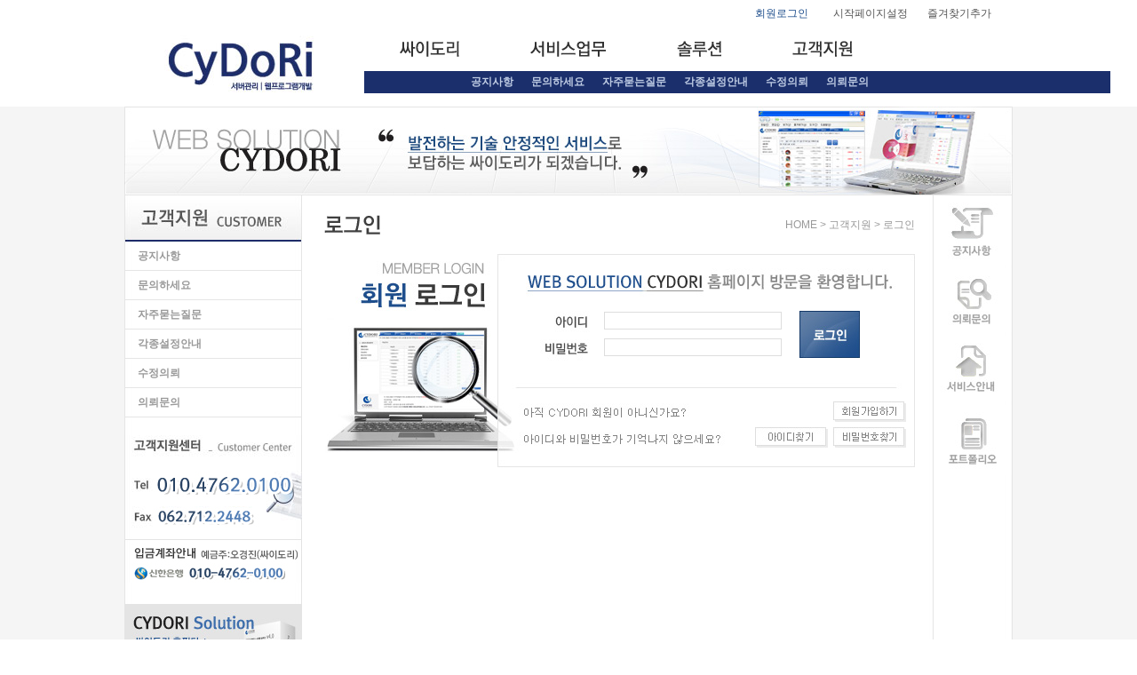

--- FILE ---
content_type: text/html
request_url: https://cydori.kr/?channel=m_037
body_size: 18535
content:
<html>
<head>
<meta http-equiv="Content-Type" content="text/html; charset=euc-kr">
<meta http-equiv="X-UA-Compatible" content="IE=10,chrome=1">
<meta property="og:type" content="website">
<meta property="og:title" content="싸이도리">
<meta property="og:description" content="웹프로그램 개발자 싸이도리">
<meta property="og:image" content="http://cydori.kr/img/001.jpg">
<meta property="og:url" content="http://cydori.kr">
<meta name="Keywords" content="광주웹프로그램개발, 광주웹사이트제작, 광주프로그램, 광주프로그래머, 광주개발자, 광주바이럴마케팅, 광주블로그광고, 키워드검색광고, 경영컨설팅, 사업컨설팅, 인터넷광고, SNS광고, 인스타그램광고, 페이스북광고, 광주웹프로그램">
<title>웹프로그램 개발자 싸이도리</title>
<meta name="description" content="홈페이지를 내맘대로 싸이도리 솔루션">
<meta name="naver-site-verification" content="215fcae70c4c42a9530315ee5b713d0669a260de" />
<link rel="stylesheet" href="/css/style.css" type="text/css">
<script src="/js/calender.js" language="javascript"></script>
<style>
#mbody			{width:100%;height:100%;background-repeat:repeat-x;background-position:top;text-align:center;}
.top_menu		{height:120px;background-color:#ffffff;text-align:center;}
#mbody_m		{height:710px;background-image:url('/img/005.jpg');background-repeat:repeat-x;background-position:top;}
#mcon			{height:600px;}
#mfoot			{margin:0;padding:0;height:110px;}
.mlay1			{width:1000px;height:430px;clear:left;}
.mlay1_1		{width:270px;height:430px;float:left;}
.mlay1_1_1		{width:270px;height:165px;}
.mlogin1			{clear:left;height:80px;}
.mlogin1_1			{width:170px;height:60px;float:left;text-align:right;padding-top:20px;}
.mlogin1_1_p		{height:24px;}
.mlogin1_1_input	{border:1px solid #cccccc;width:150px;height:22px;}
.mlogin1_2			{width:80px;height:60px;float:left;padding-top:20px;}
.mlogin2			{clear:left;padding-top:18px;}
.mlay1_1_2		{width:270px;height:75px;}
.mlay1_1_2 ul	{margin:0;padding:0;}
.mlay1_1_2 li	{line-height:22px;font-weight:bold;color:#666666;text-align:left;padding-top:2px;padding-left:10px;}
.mlay1_1_3		{width:270px;height:190px;}
.mlay1_2		{width:430px;height:430px;float:left;}
.mlay1_3		{width:300px;height:430px;float:left;}
.mlay1_3_1		{width:300px;height:130px;}
.mlay1_3_2		{width:300px;height:130px;}
.mlay1_3_3		{width:300px;height:170px;margin:0;padding:0;}
.mlay2			{width:1000px;height:40px;text-align:left;padding-left:155px;}
.mlay3			{width:1000px;height:130px;clear:left;}
.mlay3_1		{width:200px;height:130px;float:left;padding-top:1px;}
.mlay3_2		{width:500px;float:left;padding:59px 0 0 0;margin:0;}
.mlay3_2 div	{margin:0;padding:0;float:left;}
.mlay3_3		{width:296px;height:75px;float:left;padding-top:55px;}
.mlay3_3_1		{clear:both;}
.mlay3_3_1 div	{width:97px;height:35px;float:left;}
.mcenters_1			{width:430px;height:108px;padding:40px 0 0 250px;}
.mcenters_1 div		{float:left;padding-right:8px;}
.mcenters_2			{width:430px;height:107px;padding-top:15px;padding-left:27px;text-align:left;}
.mcenters_2 div		{float:left;padding-right:9px;}
.mcenters_3			{width:430px;height:107px;padding-top:15px;padding-left:27px;text-align:left;}
.mcenters_3 div		{float:left;padding-right:8px;}
.disnone			{display:none;}
#t_opt			{width:1000px;height:20px;text-align:right;padding-top:5px;}
#t_opt ul		{height:20px;margin:0;padding-left:690px;}
#t_opt ul li	{width:100px;height:20px;float:left;text-align:center;}
#t_opt ul li a	{color:#555555;line-height:20px;}
#t_opt ul li a:hover {text-decoration:none;color:#555555;}
#t_chopt			{height:60px;}
#t_chopt_ci			{width:270px;height:55px;float:left;padding-top:15px;}
#t_chopt_menu		{width:730px;height:60px;float:left;padding-top:20px;}
#t_chopt_menu ul					{margin:0;padding:0;width:730px;position:relative;}
#t_chopt_menu ul:after				{display:block;clear:both;}
#t_chopt_menu ul li					{height:60px;float:left;}
#t_chopt_menu ul li	div				{width:150px;text-align:center;}
#t_chopt_menu ul li	a				{float:left;position:relative;text-align:center;}
#t_chopt_menu ul li ul				{display:none;width:730px;overflow:hidden;position:absolute;top:35px;left:0;background-color:#1b2f6c;}
#t_chopt_menu ul li ul:after		{display:block;clear:both;}
#t_chopt_menu ul li ul li			{padding:0 10px 0 10px;color:#bfcce4;height:25px;line-height:25px;}
#t_chopt_menu ul li ul li a			{color:#bfcce4;font-weight:bold;}
#t_chopt_menu ul li ul li a:hover	{text-decoration:none;color:#ffffff;}
#f_option			{margin:0;padding:0;width:1000px;height:30px;text-align:left;}
#f_option ul		{margin:0;padding:0;padding-left:30px;padding-top:1px;}
#f_option ul li		{float:left;line-height:30px;padding-right:30px;}
#f_option ul li a	{color:#666666;}
#f_con				{width:1000px;height:70px;text-align:left;padding-left:30px;padding-top:10px;}
#f_con p			{color:#666666;line-height:20px;}
#s_body			{background-image:url('/boarddata/2011/06/18/20110618185903_102.jpg');width:1000px;overflow:hidden;}
#s_foot			{background-image:url('/boarddata/2011/06/18/20110618190137_103.jpg');width:1000px;height:109px;}
#s_menu			{width:200px;float:left;}
#s_cons			{width:710px;float:left;}
#s_ad			{width:90px;float:left;}
</style>
<script>
function closepop(){
	document.getElementById("naro").style.display = "none";
}
</script>
<script charset="UTF-8" class="daum_roughmap_loader_script" src="http://dmaps.daum.net/map_js_init/roughmapLoader.js"></script>
<script charset="UTF-8">
	new daum.roughmap.Lander({
		"timestamp" : "1447998891427",
		"key" : "6uz2",
		"mapWidth" : "670",
		"mapHeight" : "300"
	}).render();
</script>
<script async src="//pagead2.googlesyndication.com/pagead/js/adsbygoogle.js"></script>
<script>
  (adsbygoogle = window.adsbygoogle || []).push({
    google_ad_client: "ca-pub-6881383403811016",
    enable_page_level_ads: true
  });
</script>
</head>
<body>
<div id="mbody" style="">
	<div style="width:1000px;">
		<div class="top_menu" style="width:1000px;">
			<script>
function top_2(){window.external.AddFavorite('http://cydori.kr','싸이도리');}//즐겨찾기추가
function startsite() {
	if(document.all)
	document.body.style.behavior='url(#default#homepage)';
	document.body.setHomePage('http://cydori.kr');
}
</script>
<h1>싸이도리 - WEB SOLUTION CO.(홈페이지제작,웹프로그램제작,웹호스팅,쇼핑몰구축,유지보수관리,웹프로그램개발자)</h1>
<div id="t_opt" style="width:1000px;">
	<ul>
		<li><a href="/?channel=m_037" title="로그인" style="color:#1e4e8c;">회원로그인</a></a></li>
		<li><a href="javascript:startsite();" title="시작페이지설정">시작페이지설정</a></li>
		<li><a href="javascript:top_2();" title="즐겨찾기추가">즐겨찾기추가</a></li>
	</ul>
</div>
<div id="t_chopt" style="width:1000px;">
	<div id="t_chopt_ci"><!--<embed src="/logo.swf" width="180" height="70" wmode="transparent">--><a href="/channel.php" title="HOME"><img src="/img/001.jpg" alt="싸이도리"></a></div>
	<div id="t_chopt_menu">
		<h2>메뉴</h2>
		<ul>
			<script>
			function mudis1(vals){
				document.getElementById("mun_"+vals).style.display = "block";
				if(vals != 4){document.getElementById("mun_"+4).style.display = "none";}							}
			function mudiss1(vals){
				document.getElementById("mun_"+vals).style.display = "none";
				document.getElementById("mun_"+4).style.display = "block";							}
			</script>
			<li onmouseover="mudis1('1');" onmouseout="mudiss1('1');" style="padding:0 40px; 0 10px">
				<a href="/?channel=m_02" title="싸이도리" onfocus="mudis1('1');"><img src="/boarddata/bbs_0/20120213182615_002_1.jpg" alt="싸이도리"></a>
				<ul id="mun_1" style='padding-left:0;'>
					<li><a href="/?channel=m_02" title="인사말">인사말</a></li>
					<li><a href="/?channel=m_01" title="VISION">VISION</a></li>
					<li><a href="/?channel=m_03" title="서비스안내">서비스안내</a></li>
					<li><a href="/?channel=m_04" title="조직현황">조직현황</a></li>
					<li><a href="/?channel=m_06" title="인재채용">인재채용</a></li>
					<li><a href="/?channel=m_041" title="오시는길">오시는길</a></li>
				</ul>
			</li>
			<script>
			function mudis2(vals){
				document.getElementById("mun_"+vals).style.display = "block";
				if(vals != 4){document.getElementById("mun_"+4).style.display = "none";}							}
			function mudiss2(vals){
				document.getElementById("mun_"+vals).style.display = "none";
				document.getElementById("mun_"+4).style.display = "block";							}
			</script>
			<li onmouseover="mudis2('2');" onmouseout="mudiss2('2');" style="padding:0 40px; 0 10px">
				<a href="/?channel=m_039" title="서비스업무" onfocus="mudis2('2');"><img src="/boarddata/bbs_0/20110615164117_002_2.jpg" alt="서비스업무"></a>
				<ul id="mun_2" style='padding-left:0;'>
					<li><a href="/?channel=m_039" title="SSL 보안서버">SSL 보안서버</a></li>
					<li><a href="/?channel=m_07" title="호스팅">호스팅</a></li>
					<li><a href="/?channel=m_010" title="웹호스팅">웹호스팅</a></li>
					<li><a href="/?channel=m_011" title="서버호스팅">서버호스팅</a></li>
					<li><a href="/?channel=m_012" title="홈페이지">홈페이지</a></li>
					<li><a href="/?channel=m_013" title="쇼핑몰">쇼핑몰</a></li>
					<li><a href="/?channel=m_014" title="웹프로그램개발">웹프로그램개발</a></li>
					<li><a href="/?channel=m_015" title="포트폴리오">포트폴리오</a></li>
				</ul>
			</li>
			<script>
			function mudis3(vals){
				document.getElementById("mun_"+vals).style.display = "block";
				if(vals != 4){document.getElementById("mun_"+4).style.display = "none";}							}
			function mudiss3(vals){
				document.getElementById("mun_"+vals).style.display = "none";
				document.getElementById("mun_"+4).style.display = "block";							}
			</script>
			<li onmouseover="mudis3('3');" onmouseout="mudiss3('3');" style="padding:0 40px; 0 10px">
				<a href="/?channel=m_017" title="솔루션" onfocus="mudis3('3');"><img src="/boarddata/bbs_0/20110615164123_002_3.jpg" alt="솔루션"></a>
				<ul id="mun_3" style='padding-left:50px;'>
					<li><a href="/?channel=m_017" title="솔루션안내">솔루션안내</a></li>
					<li><a href="/?channel=m_047" title="웹ERP">웹ERP</a></li>
					<li><a href="/?channel=m_040" title="이지사이트">이지사이트</a></li>
					<li><a href="/?channel=m_018" title="플러스">플러스</a></li>
					<li><a href="/?channel=m_019" title="귀금속쇼핑몰">귀금속쇼핑몰</a></li>
					<li><a href="/?channel=m_020" title="자동차판매">자동차판매</a></li>
					<li><a href="/?channel=m_021" title="쇼핑몰">쇼핑몰</a></li>
					<li><a href="/?channel=m_022" title="인트라넷도리">인트라넷도리</a></li>
				</ul>
			</li>
			<script>
			function mudis4(vals){
				document.getElementById("mun_"+vals).style.display = "block";
				if(vals != 4){document.getElementById("mun_"+4).style.display = "none";}							}
			function mudiss4(vals){
				document.getElementById("mun_"+vals).style.display = "none";
				document.getElementById("mun_"+4).style.display = "block";							}
			</script>
			<li onmouseover="mudis4('4');" onmouseout="mudiss4('4');" style="padding:0 40px; 0 10px">
				<a href="/?channel=m_024" title="고객지원" onfocus="mudis4('4');"><img src="/boarddata/bbs_0/20110615164129_002_4.jpg" alt="고객지원"></a>
				<ul id="mun_4" style='padding-left:110px;display:block;'>
					<li><a href="/?channel=m_024" title="공지사항">공지사항</a></li>
					<li><a href="/?channel=m_025" title="문의하세요">문의하세요</a></li>
					<li><a href="/?channel=m_026" title="자주묻는질문">자주묻는질문</a></li>
					<li><a href="/?channel=m_028" title="각종설정안내">각종설정안내</a></li>
					<li><a href="/?channel=m_036" title="수정의뢰">수정의뢰</a></li>
					<li><a href="/?channel=m_027" title="의뢰문의">의뢰문의</a></li>
				</ul>
			</li>
		</ul>
	</div>
</div>
<hr>

		</div>
	</div>
	<div>
		<div style="background-color:#f5f5f5;');">
<h2>WEB SOLUTION CYDORI</h2>
<div><img src="/boarddata/2011/06/18/20110618184700_101.jpg" alt="발전하는 기술 안정적인 서비스로 보답하는 싸이도리가 되겠습니다."></div>
<div id="s_body">
	<div id="s_menu">
		<h2>서브메뉴</h2>
		<div>
			<div><img src="/boarddata/bbs_0/20120213182732_104_4.jpg" border="0" alt="고객지원"></div>
			<div>
				<ul style="margin:0;padding:0;width:200px;">
					<li style="line-height:32px;text-align:left;border-bottom:1px solid #e5e5e5;padding-left:15px;font-weight:bold;">
						<a href="/?channel=m_024" title="공지사항" style="color:#999999;">공지사항</a>
					</li>
					<li style="line-height:32px;text-align:left;border-bottom:1px solid #e5e5e5;padding-left:15px;font-weight:bold;">
						<a href="/?channel=m_025" title="문의하세요" style="color:#999999;">문의하세요</a>
					</li>
					<li style="line-height:32px;text-align:left;border-bottom:1px solid #e5e5e5;padding-left:15px;font-weight:bold;">
						<a href="/?channel=m_026" title="자주묻는질문" style="color:#999999;">자주묻는질문</a>
					</li>
					<li style="line-height:32px;text-align:left;border-bottom:1px solid #e5e5e5;padding-left:15px;font-weight:bold;">
						<a href="/?channel=m_028" title="각종설정안내" style="color:#999999;">각종설정안내</a>
					</li>
					<li style="line-height:32px;text-align:left;border-bottom:1px solid #e5e5e5;padding-left:15px;font-weight:bold;">
						<a href="/?channel=m_036" title="수정의뢰" style="color:#999999;">수정의뢰</a>
					</li>
					<li style="line-height:32px;text-align:left;border-bottom:1px solid #e5e5e5;padding-left:15px;font-weight:bold;">
						<a href="/?channel=m_027" title="의뢰문의" style="color:#999999;">의뢰문의</a>
					</li>
				</ul>
			</div>
		</div>
		<h2>배너</h2>
		<div style="padding-bottom:40px;">
			<ul style="margin:0;padding:0;">
				<li style="padding-top:20px;"><img src="/boarddata/bbs_0/20151103153529_105.jpg" alt="고객지원센터&입금계좌안내" border="0"></li>
				<li style="padding-top:20px;"><a href="/?channel=m_017" title="솔루션안내"><img src="/boarddata/bbs_0/20110615171306_106.jpg" alt="솔루션안내" border="0"></a></li>
			</ul>
		</div>
	</div>
	<hr />			
	<h2>내용</h2>
	<div id="s_cons">
		<div style="width:670px;height:26px;margin-top:20px;margin-bottom:20px;">
			<p style="float:left;width:50%;text-align:left;font-size:12pt;font-weight:bold;"><img src="/boarddata/bbs_0/20110718151801_t33.jpg" border="0" alt="로그인"></p>
			<p style="float:left;color:#999999;line-height:26px;width:50%;text-align:right;">HOME > 고객지원 > 로그인</p>
		</div>
	<fieldset>	
	<legend>상세내용</legend>
		<div style="width:670px;text-align:left;padding-bottom:20px;"><script>
function sc(set){
	var newwindow = '_blank';
	if(set ==1){
		var url = '/pagedata/id_sc.php';
	}else{
		var url = '/pagedata/pws_sc.php';
	}
	window.open(url,newwindow,'width=430,height=400,scrollbars=no');
}
</script>
<div style="width:670px;height:240px;background-image:url('/boarddata/2011/07/16/20110716152022_409.jpg');">
	<div style="padding-left:300px;">
		<table width="370" cellpadding="0" cellspacing="0" border="0">
			<tr height="60">
				<td></td>
			</tr>
<form method="post" name="form" action="/loginok.php">
<input type="hidden" name="loginpage" value="2">
			<tr>
				<td>
					<div style="width:240px;float:left;">
						<div style="padding:5px 0 5px 20px;"><span class="disnone">아이디&nbsp;:&nbsp;</span><input type="text" name="memberid" value="" style="width:200px;height:20px;border:1px solid #dddddd;" title="아이디"></div>
						<div style="padding:5px 0 5px 20px;"><span class="disnone">비밀번호&nbsp;:&nbsp;</span><input type="password" name="memberpw" value="" style="width:200px;height:20px;border:1px solid #dddddd;" title="비밀번호"></div>
					</div>
					<div style="width:100px;float:left;padding-top:4px;"><input type="image" src="/boarddata/2011/07/16/20110716152030_410.jpg" title="로그인"></div>
				</td>
			</tr>
</form>
			<tr height="40">
				<td></td>
			</tr>
			<tr height="35">
				<td align="right" style="padding-right:10px;"><a href="/?channel=m_033" title="회원가입"><img src="/boarddata/2011/07/16/20110716152040_411_1.jpg" alt="회원가입"></a></td>
			</tr>
			<tr>
				<td align="right" style="padding-right:10px;"><a href="javascript:sc('1');" title="아이디찾기"><img src="/boarddata/2011/07/16/20110716152052_411_2.jpg" alt="아이디찾기"></a>&nbsp;&nbsp;<a href="javascript:sc('2');" title="비밀번호찾기"><img src="/boarddata/2011/07/16/20110716152101_411_3.jpg" alt="비밀번호찾기"></a></td>
			</tr>
		</table>
	</div>
</div></div>
		</fieldset>
	</div>
	<div id="s_ad">
	<h2>바로가기</h2>
		<ul style="margin:0;padding:0;">
			<li><a href="/?channel=m_024" title="공지사항"><img src="/boarddata/2011/06/19/20110619023036_107_1.jpg" onmouseover="this.src='/boarddata/2011/06/19/20110619023052_107_2.jpg'" onmouseout="this.src='/boarddata/2011/06/19/20110619023036_107_1.jpg'" border="0" alt="공지사항"></a></li>
			<li><a href="/?channel=m_027" title="의뢰문의"><img src="/boarddata/2011/06/19/20110619023101_108_1.jpg" onmouseover="this.src='/boarddata/2011/06/19/20110619023110_108_2.jpg'" onmouseout="this.src='/boarddata/2011/06/19/20110619023101_108_1.jpg'" border="0" alt="의뢰문의"></a></li>
			<li><a href="/?channel=m_03" title="서비스안내"><img src="/boarddata/2011/06/19/20110619023141_109_1.jpg" onmouseover="this.src='/boarddata/2011/06/19/20110619023149_109_2.jpg'" onmouseout="this.src='/boarddata/2011/06/19/20110619023141_109_1.jpg'" border="0" alt="서비스안내"></a></li>
			<li><a href="/?channel=m_015" title="포트폴리오"><img src="/boarddata/2011/06/19/20110619023157_110_1.jpg" onmouseover="this.src='/boarddata/2011/06/19/20110619023205_110_2.jpg'" onmouseout="this.src='/boarddata/2011/06/19/20110619023157_110_1.jpg'" border="0" alt="포트폴리오"></a></li>
		</ul>
	</div>
</div>
<hr>
<div id="s_foot"><div id="f_option">
	<h2>바로가기</h2>
	<ul>
		<li><a href="/?channel=m_029" title="회원가입이용약관">회원가입이용약관</a></li>
		<li><a href="/?channel=m_030" title="개인정보보호방침">개인정보보호방침</a></li>
		<li><a href="/?channel=m_024" title="공지사항">공지사항</a></li>
		<li><a href="/?channel=m_036" title="수정의뢰">수정의뢰</a></li>
		<li><a href="/?channel=m_025" title="문의하세요">문의하세요</a></li>
	</ul>
</div>
<div id="f_con">
	<h2>COPYRIGHT</h2>
	<p>사업자번호 : 409-20-41114 | 정보책임관리자 : 오경진 | 전화 : 010-4762-0100 | 팩스 : 0504-461-0100 | cydori@cydori.kr<br>광주 서구 월드컵4강로 82, 2층<br>COPYRIGHT ⓒ2002 <b>CYDORI CO</b>. ALL RIGHTS RESERVED.</p>
</div></div>		</div>
	</div>
</div>
</body>
</html>

--- FILE ---
content_type: text/html; charset=utf-8
request_url: https://www.google.com/recaptcha/api2/aframe
body_size: 266
content:
<!DOCTYPE HTML><html><head><meta http-equiv="content-type" content="text/html; charset=UTF-8"></head><body><script nonce="W3qwlcSEGfCY4Za-dDQqcw">/** Anti-fraud and anti-abuse applications only. See google.com/recaptcha */ try{var clients={'sodar':'https://pagead2.googlesyndication.com/pagead/sodar?'};window.addEventListener("message",function(a){try{if(a.source===window.parent){var b=JSON.parse(a.data);var c=clients[b['id']];if(c){var d=document.createElement('img');d.src=c+b['params']+'&rc='+(localStorage.getItem("rc::a")?sessionStorage.getItem("rc::b"):"");window.document.body.appendChild(d);sessionStorage.setItem("rc::e",parseInt(sessionStorage.getItem("rc::e")||0)+1);localStorage.setItem("rc::h",'1768830813808');}}}catch(b){}});window.parent.postMessage("_grecaptcha_ready", "*");}catch(b){}</script></body></html>

--- FILE ---
content_type: text/css
request_url: https://cydori.kr/css/style.css
body_size: 5059
content:
@charset "euc-kr";
/*기본*/
*{margin:0 auto;padding:0;}
html						{width:auto;margin:auto;text-align:center;overflow:hidden;overflow-y:auto;}
body						{width:auto;margin:auto;text-align:center;}
body,input,button			{font-size:10px;line-height:1.5em;font-family:"돋움",Dotum,Helvetica,AppleGothic,Sans-serif;color:#383d41;}
h1,h2,h3,h4,h5,h6			{display:none;overflow:hidden;position:absolute;left:0;top:-5000px;}
img,fieldset				{border:0 none;selector-dummy:expression(this.hideFocus=true);}
iframe						{border:0 none;}
fieldset					{display:block;clear:both;}
.fieldset					{margin:-50px 0 0 0;}
li							{list-style:none;}
label						{display:none;overflow:hidden;position:absolute;left:0;top:-5000px;}
label						{*width:0;}
legend						{display:none;overflow:hidden;position:absolute;left:0;top:-5000px;}
legend						{*width:0;}
td							{font-family:돋움,sans-serif;font-size:9pt;letter-spacing:0pt;color:#333333;} 
textarea					{font-family:돋움,sans-serif;font-size:9pt;color:#000000;padding:3px;} 
input						{font-family:돋움,sans-serif;font-size:9pt;color:#000000;}
div							{font-family:돋움,sans-serif;font-size:9pt;color:#000000;line-height:12pt;}
form						{font-family:돋움,sans-serif;font-size:9pt;color:#000000;}
center						{font-family:돋움,sans-serif;font-size:9pt;color:#000000;line-height:12pt;}
select						{font-family:돋움,sans-serif;font-size:9pt;color:#000000;}
a							{color:#2f3743;text-decoration:none;}
a:link						{list-style:none;color:#000000;} 
a:visited					{text-decoration:none;color:#000000;} 
a:hover						{text-decoration:underline;color:#000000;} 
a:active					{text-decoration:bold;color:#868686;} 
button,label				{cursor:pointer;_cursor /**/:hand;}
button *					{position:relative;}
button img					{left:-3px;*left:auto;}
textarea					{overflow:auto;}
hr							{display:none;}
/*폼*/
.select-y					{font-family:"돋움";font-size:9pt;border-width:1px;border-style:solid;border-color:#D5D5D5 #D5D5D5 #D5D5D5 #D5D5D5 ;background:#ECEBE4;color:#333333;height:18px;margin:0 0 0 0;}
.form_input					{background-color:#ffffff;height:17px;border:1px solid #bebebe;font-family:"돋움";font-size:12px;color:#4e4e4e;text-decoration:none;}
.form_log					{background-color:#ffffff;width:160px;height:19px;border:1px solid #bebebe;font-family:"돋움";font-size:12px;color:#9a9db1;text-decoration:none;}
.form_log2					{background-color:#ffffff;width:160px;height:20px;border:1px solid #bebebe;font-family:"돋움";font-size:12px;color:#9a9db1;text-decoration:none;}
.form_log3					{background-color:#ffffff;border:1px solid #bebebe;font-family:"돋움";font-size:12px;color:#9a9db1;text-decoration:none;}
.form_pyung					{background-color:#ffffff;height:18px;border:1px solid #bebebe;font-family:"돋움";font-size:12px;color:#4e4e4e;text-decoration:none;width:40px;}
.form_pyung2				{background-color:#ffffff;height:17px;border:1px solid #bebebe;font-family:"돋움";font-size:12px;color:#4e4e4e;text-decoration:none;width:107px;}
.f_input					{background-color:#ffffff;border:1px solid #889ac9;font-family:"돋움";font-size:12px;color:#4e4e4e;text-decoration:none;}
.hidden						{position:absolute; left:-1000%; top:0; width:1px; height:1px; font-size:0; line-height:0; overflow:hidden; text-indent:-5000px;}
.pyungdiv					{margin:0;padding:0;}
.pyung_button				{FONT-SIZE: 10pt; WIDTH: 110px; COLOR: black; HEIGHT: 22px;}
.pyung_button2				{FONT-SIZE: 10pt; WIDTH: 50px; COLOR: black; HEIGHT: 20px;}
.search_form				{background-color: #ffffff;font-size:24px;text-decoration:none;border:4px solid #000;font-family:"돋움";text-align:left;padding-left:5px;}
/*폰트*/
.font-11					{font-size:11px;font-family:"돋움";line-height:13px;color:6a6a6a;}
.font_1						{font-family:돋움, sans-serif;font-size:9pt;letter-spacing:0pt;color:#777777;}
.font_1a					{font-family:돋움, sans-serif;font-size:8pt;letter-spacing:0pt;color:#777777;}
.font_1b					{font-family:돋움, sans-serif;font-size:9pt;letter-spacing:0pt;color:#777777;font-weight:bold;}
.font_1c					{font-family:돋움, sans-serif;font-size:9pt;letter-spacing:0pt;color:#777777;}
.font_2						{font-family:돋움, sans-serif;font-size:9pt;letter-spacing:0pt;color:#929292;}
.font_3						{font-family:돋움, sans-serif;font-size:9pt;letter-spacing:0pt;color:#D20027;}
.font_4						{font-family:돋움, sans-serif;font-size:8pt;letter-spacing:0pt;color:#8c8c8c;}
.pfont_1					{font-family:돋움, sans-serif;font-size:12pt;letter-spacing:0pt;color:#777777;font-weight:bold;line-height:170%;}
.pfont_2					{font-family:돋움, sans-serif;font-size:11pt;letter-spacing:0pt;color:#777777;line-height:170%;}
.pfont_3					{font-family:돋움, sans-serif;font-size:10pt;letter-spacing:0pt;color:#777777;line-height:170%;}

#wrap						{width:900px;margin-left:auto;margin-right:auto;}
#search						{width:550px;margin-left:auto;margin-right:auto;}
#con1						{width:420px;height:135px;margin-left:auto;margin-right:auto;}
#con2						{width:440px;margin-left:auto;margin-right:auto;}
#con3						{width:430px;margin-left:auto;margin-right:auto;}
#con4						{width:180px;margin-left:auto;margin-right:auto;}

--- FILE ---
content_type: application/javascript
request_url: https://cydori.kr/js/calender.js
body_size: 3906
content:
comdate=new Date();
static_comdate=new Date();
week=new Array("일","월","화","수","목","금","토");


	//달력함수
	function calender(val,element_name){
	var p;
	var z=0;
	
	switch(val){
		case 1:comdate.setYear(comdate.getYear()-1);break;
		case 2:comdate.setMonth(comdate.getMonth()-1);break;
		case 3:comdate.setMonth(comdate.getMonth()+1);break;
		case 4:comdate.setYear(comdate.getYear()+1);break;
				//	comdate.setMonth(comdate.getMonth() - val);
	}

	sc="<input type=\"button\" onclick=\"calender(1,'"+element_name+"')\" style=\"cursor:hand\" value=\"◀\">";
	sc+="<input type=\"button\" onclick=\"calender(2,'"+element_name+"')\" style=\"cursor:hand\" value=\"◁\"> ";
	sc+="<b>"+comdate.getYear()+" 년 / ";
	sc+=(comdate.getMonth()+1)+" 월</b>";  
	sc+="<input type=\"button\" onclick=\"calender(3,'"+element_name+"')\" style=\"cursor:hand\" value=\"▷\">";
	sc+="<input type=\"button\" onclick=\"calender(4,'"+element_name+"')\" style=\"cursor:hand\" value=\"▶\">";

	

	//해당월 마지막 일자
	last_date = new Date(comdate.getYear(),comdate.getMonth()+1,1-1);
	
	//해당월 처음일자 요일
	first_date= new Date(comdate.getYear(),comdate.getMonth(),1);

	//스킨
	calender_area="<table style='border:1 solid #dcdcdc' cellspacing='0' cellpadding='0'><tr><td><table cellpadding='1' cellspacing='0' bgcolor='#dcdcdc' style='border:1 solid #808080'>";
	calender_area+="<tr bgcolor='#006699'><td colspan='10' style='border-bottom:1 solid #808080;font-size:9pt' align='center' style='color:#ffffff'>"+sc+"</td></tr><tr>";

		//요일표시
		var color='#FF6600';
		for(i=0;i<week.length;i++){
			calender_area+="<td bgcolor='#2E8BAF'  style='border-left:1 solid #dcdcdc;border-bottom:1 solid #808080;color:"+color+";font-size:9pt' align='center'><b>"+week[i]+"</b></td>";
			color='#ffffff';
		}
			calender_area+="</tr><tr>";

		for(i=1;i<=first_date.getDay();i++){
			calender_area+="<td align='right' valign='top' bgcolor='#ffffff'  style='border-left:1 solid #dcdcdc;border-bottom:1 solid #dcdcdc'>&nbsp;</td>";
		}
		
		
		z=(i-1);
		for (i=1;i<=last_date.getDate();i++)
		{
			z++;
			p=z%7;
			var pmonth=comdate.getMonth()+1;
			if(i<10){var ii="0"+i;}else{var ii=i;}
			if(pmonth<10){pmonth="0"+pmonth;}

			calender_area+="<td align='right' valign='top' bgcolor='#ffffff' style='border-left:1 solid #dcdcdc;border-bottom:1 solid #dcdcdc'  align='center'  onclick=\"change_date('"+comdate.getYear()+"-"+pmonth+"-"+ii+"','"+element_name+"')\"  onmouseover=\"this.bgColor='#eeeeee'\" onmouseout=\"this.bgColor='#ffffff'\" style='cursor:hand' height='22' width='22'>";
				
						//오늘의 색상
						if(i == comdate.getDate() && comdate.getYear()==static_comdate.getYear() && comdate.getMonth()==static_comdate.getMonth()) {
														   calender_area+="<span style='color:#339900;font-size:8pt'><B>"+i+"</B></span>";}
							else if(p == 0){calender_area+="<span style='color:#0000ff;font-size:8pt' ><B>"+i+"</B></span>";}
							else if(p == 1){calender_area+="<span style='color:#ff0000;font-size:8pt'><B>"+i+"</B></span>";}
												else{calender_area+="<span style='color:#4b4b4b;font-size:8pt'><B>"+i+"</B></span>";}

			calender_area+="</td>";
			
			if(p==0 && last_date.getDate() != i){calender_area+="</tr><tr>";}
		}
	
		if(p !=0){
			for(i=p;i<7;i++){
					calender_area+="<td align='right' valign='top' bgcolor='#ffffff' style='border-left:1 solid #dcdcdc;border-bottom:1 solid #dcdcdc'>&nbsp;</td>";
			}
		}

	//스킨
	calender_area+="</tr></table>";
	s_area.innerHTML=calender_area;
	

	}
	function check_mouse(val){
		
		calender('not',val);
		s_area.style.visibility="visible";
		s_area.style.left=event.clientX-10;
		s_area.style.top=event.clientY+0;
	}
	function change_date(val,element_name){

		eval(element_name).value=val;
		s_area.style.visibility="hidden";
	}
	document.write("<div id='s_area' style='font-size:9pt;position:absolute;width:200px;height:100px'>&nbsp;</div>");